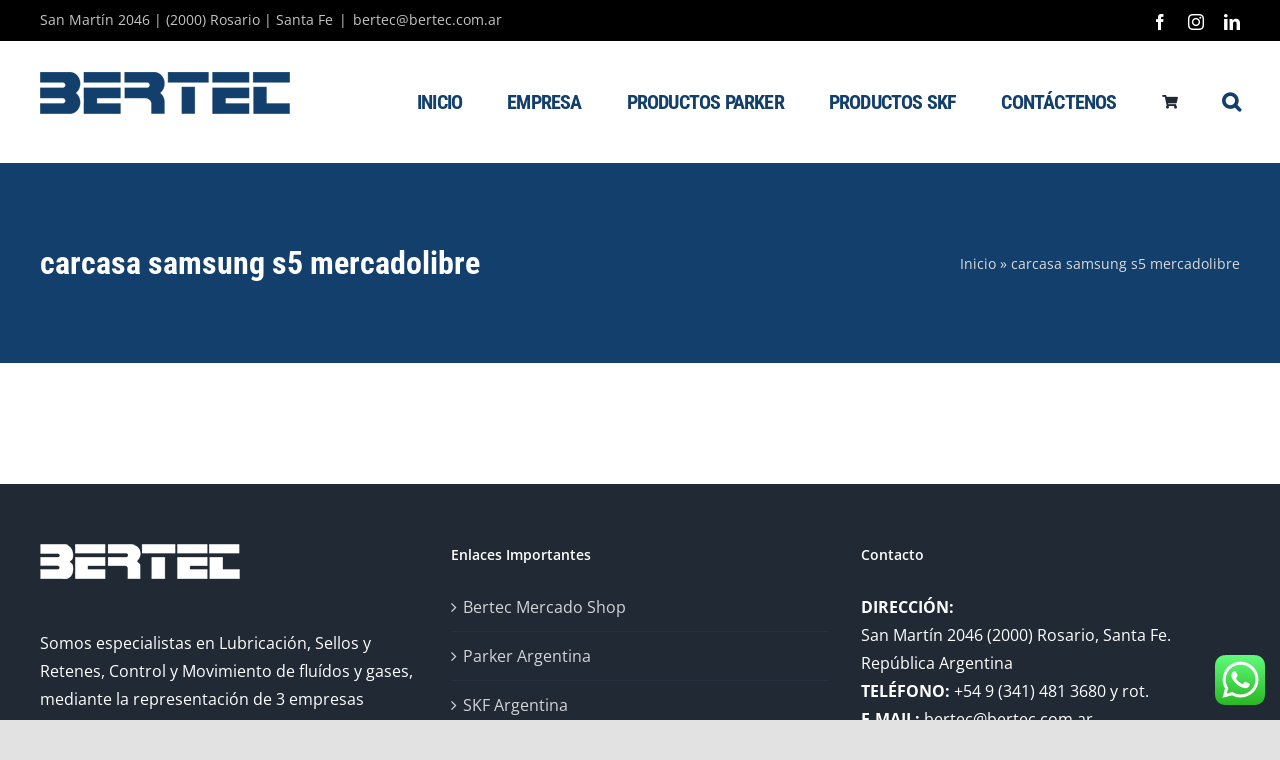

--- FILE ---
content_type: text/html; charset=utf-8
request_url: https://www.google.com/recaptcha/api2/anchor?ar=1&k=6LdU-foUAAAAAGSd5Vy2MwF77K5fJB58eKFVxj5P&co=aHR0cHM6Ly93d3cuYmVydGVjLmNvbS5hcjo0NDM.&hl=en&v=7gg7H51Q-naNfhmCP3_R47ho&size=invisible&anchor-ms=20000&execute-ms=30000&cb=2wt207i7bufz
body_size: 48212
content:
<!DOCTYPE HTML><html dir="ltr" lang="en"><head><meta http-equiv="Content-Type" content="text/html; charset=UTF-8">
<meta http-equiv="X-UA-Compatible" content="IE=edge">
<title>reCAPTCHA</title>
<style type="text/css">
/* cyrillic-ext */
@font-face {
  font-family: 'Roboto';
  font-style: normal;
  font-weight: 400;
  font-stretch: 100%;
  src: url(//fonts.gstatic.com/s/roboto/v48/KFO7CnqEu92Fr1ME7kSn66aGLdTylUAMa3GUBHMdazTgWw.woff2) format('woff2');
  unicode-range: U+0460-052F, U+1C80-1C8A, U+20B4, U+2DE0-2DFF, U+A640-A69F, U+FE2E-FE2F;
}
/* cyrillic */
@font-face {
  font-family: 'Roboto';
  font-style: normal;
  font-weight: 400;
  font-stretch: 100%;
  src: url(//fonts.gstatic.com/s/roboto/v48/KFO7CnqEu92Fr1ME7kSn66aGLdTylUAMa3iUBHMdazTgWw.woff2) format('woff2');
  unicode-range: U+0301, U+0400-045F, U+0490-0491, U+04B0-04B1, U+2116;
}
/* greek-ext */
@font-face {
  font-family: 'Roboto';
  font-style: normal;
  font-weight: 400;
  font-stretch: 100%;
  src: url(//fonts.gstatic.com/s/roboto/v48/KFO7CnqEu92Fr1ME7kSn66aGLdTylUAMa3CUBHMdazTgWw.woff2) format('woff2');
  unicode-range: U+1F00-1FFF;
}
/* greek */
@font-face {
  font-family: 'Roboto';
  font-style: normal;
  font-weight: 400;
  font-stretch: 100%;
  src: url(//fonts.gstatic.com/s/roboto/v48/KFO7CnqEu92Fr1ME7kSn66aGLdTylUAMa3-UBHMdazTgWw.woff2) format('woff2');
  unicode-range: U+0370-0377, U+037A-037F, U+0384-038A, U+038C, U+038E-03A1, U+03A3-03FF;
}
/* math */
@font-face {
  font-family: 'Roboto';
  font-style: normal;
  font-weight: 400;
  font-stretch: 100%;
  src: url(//fonts.gstatic.com/s/roboto/v48/KFO7CnqEu92Fr1ME7kSn66aGLdTylUAMawCUBHMdazTgWw.woff2) format('woff2');
  unicode-range: U+0302-0303, U+0305, U+0307-0308, U+0310, U+0312, U+0315, U+031A, U+0326-0327, U+032C, U+032F-0330, U+0332-0333, U+0338, U+033A, U+0346, U+034D, U+0391-03A1, U+03A3-03A9, U+03B1-03C9, U+03D1, U+03D5-03D6, U+03F0-03F1, U+03F4-03F5, U+2016-2017, U+2034-2038, U+203C, U+2040, U+2043, U+2047, U+2050, U+2057, U+205F, U+2070-2071, U+2074-208E, U+2090-209C, U+20D0-20DC, U+20E1, U+20E5-20EF, U+2100-2112, U+2114-2115, U+2117-2121, U+2123-214F, U+2190, U+2192, U+2194-21AE, U+21B0-21E5, U+21F1-21F2, U+21F4-2211, U+2213-2214, U+2216-22FF, U+2308-230B, U+2310, U+2319, U+231C-2321, U+2336-237A, U+237C, U+2395, U+239B-23B7, U+23D0, U+23DC-23E1, U+2474-2475, U+25AF, U+25B3, U+25B7, U+25BD, U+25C1, U+25CA, U+25CC, U+25FB, U+266D-266F, U+27C0-27FF, U+2900-2AFF, U+2B0E-2B11, U+2B30-2B4C, U+2BFE, U+3030, U+FF5B, U+FF5D, U+1D400-1D7FF, U+1EE00-1EEFF;
}
/* symbols */
@font-face {
  font-family: 'Roboto';
  font-style: normal;
  font-weight: 400;
  font-stretch: 100%;
  src: url(//fonts.gstatic.com/s/roboto/v48/KFO7CnqEu92Fr1ME7kSn66aGLdTylUAMaxKUBHMdazTgWw.woff2) format('woff2');
  unicode-range: U+0001-000C, U+000E-001F, U+007F-009F, U+20DD-20E0, U+20E2-20E4, U+2150-218F, U+2190, U+2192, U+2194-2199, U+21AF, U+21E6-21F0, U+21F3, U+2218-2219, U+2299, U+22C4-22C6, U+2300-243F, U+2440-244A, U+2460-24FF, U+25A0-27BF, U+2800-28FF, U+2921-2922, U+2981, U+29BF, U+29EB, U+2B00-2BFF, U+4DC0-4DFF, U+FFF9-FFFB, U+10140-1018E, U+10190-1019C, U+101A0, U+101D0-101FD, U+102E0-102FB, U+10E60-10E7E, U+1D2C0-1D2D3, U+1D2E0-1D37F, U+1F000-1F0FF, U+1F100-1F1AD, U+1F1E6-1F1FF, U+1F30D-1F30F, U+1F315, U+1F31C, U+1F31E, U+1F320-1F32C, U+1F336, U+1F378, U+1F37D, U+1F382, U+1F393-1F39F, U+1F3A7-1F3A8, U+1F3AC-1F3AF, U+1F3C2, U+1F3C4-1F3C6, U+1F3CA-1F3CE, U+1F3D4-1F3E0, U+1F3ED, U+1F3F1-1F3F3, U+1F3F5-1F3F7, U+1F408, U+1F415, U+1F41F, U+1F426, U+1F43F, U+1F441-1F442, U+1F444, U+1F446-1F449, U+1F44C-1F44E, U+1F453, U+1F46A, U+1F47D, U+1F4A3, U+1F4B0, U+1F4B3, U+1F4B9, U+1F4BB, U+1F4BF, U+1F4C8-1F4CB, U+1F4D6, U+1F4DA, U+1F4DF, U+1F4E3-1F4E6, U+1F4EA-1F4ED, U+1F4F7, U+1F4F9-1F4FB, U+1F4FD-1F4FE, U+1F503, U+1F507-1F50B, U+1F50D, U+1F512-1F513, U+1F53E-1F54A, U+1F54F-1F5FA, U+1F610, U+1F650-1F67F, U+1F687, U+1F68D, U+1F691, U+1F694, U+1F698, U+1F6AD, U+1F6B2, U+1F6B9-1F6BA, U+1F6BC, U+1F6C6-1F6CF, U+1F6D3-1F6D7, U+1F6E0-1F6EA, U+1F6F0-1F6F3, U+1F6F7-1F6FC, U+1F700-1F7FF, U+1F800-1F80B, U+1F810-1F847, U+1F850-1F859, U+1F860-1F887, U+1F890-1F8AD, U+1F8B0-1F8BB, U+1F8C0-1F8C1, U+1F900-1F90B, U+1F93B, U+1F946, U+1F984, U+1F996, U+1F9E9, U+1FA00-1FA6F, U+1FA70-1FA7C, U+1FA80-1FA89, U+1FA8F-1FAC6, U+1FACE-1FADC, U+1FADF-1FAE9, U+1FAF0-1FAF8, U+1FB00-1FBFF;
}
/* vietnamese */
@font-face {
  font-family: 'Roboto';
  font-style: normal;
  font-weight: 400;
  font-stretch: 100%;
  src: url(//fonts.gstatic.com/s/roboto/v48/KFO7CnqEu92Fr1ME7kSn66aGLdTylUAMa3OUBHMdazTgWw.woff2) format('woff2');
  unicode-range: U+0102-0103, U+0110-0111, U+0128-0129, U+0168-0169, U+01A0-01A1, U+01AF-01B0, U+0300-0301, U+0303-0304, U+0308-0309, U+0323, U+0329, U+1EA0-1EF9, U+20AB;
}
/* latin-ext */
@font-face {
  font-family: 'Roboto';
  font-style: normal;
  font-weight: 400;
  font-stretch: 100%;
  src: url(//fonts.gstatic.com/s/roboto/v48/KFO7CnqEu92Fr1ME7kSn66aGLdTylUAMa3KUBHMdazTgWw.woff2) format('woff2');
  unicode-range: U+0100-02BA, U+02BD-02C5, U+02C7-02CC, U+02CE-02D7, U+02DD-02FF, U+0304, U+0308, U+0329, U+1D00-1DBF, U+1E00-1E9F, U+1EF2-1EFF, U+2020, U+20A0-20AB, U+20AD-20C0, U+2113, U+2C60-2C7F, U+A720-A7FF;
}
/* latin */
@font-face {
  font-family: 'Roboto';
  font-style: normal;
  font-weight: 400;
  font-stretch: 100%;
  src: url(//fonts.gstatic.com/s/roboto/v48/KFO7CnqEu92Fr1ME7kSn66aGLdTylUAMa3yUBHMdazQ.woff2) format('woff2');
  unicode-range: U+0000-00FF, U+0131, U+0152-0153, U+02BB-02BC, U+02C6, U+02DA, U+02DC, U+0304, U+0308, U+0329, U+2000-206F, U+20AC, U+2122, U+2191, U+2193, U+2212, U+2215, U+FEFF, U+FFFD;
}
/* cyrillic-ext */
@font-face {
  font-family: 'Roboto';
  font-style: normal;
  font-weight: 500;
  font-stretch: 100%;
  src: url(//fonts.gstatic.com/s/roboto/v48/KFO7CnqEu92Fr1ME7kSn66aGLdTylUAMa3GUBHMdazTgWw.woff2) format('woff2');
  unicode-range: U+0460-052F, U+1C80-1C8A, U+20B4, U+2DE0-2DFF, U+A640-A69F, U+FE2E-FE2F;
}
/* cyrillic */
@font-face {
  font-family: 'Roboto';
  font-style: normal;
  font-weight: 500;
  font-stretch: 100%;
  src: url(//fonts.gstatic.com/s/roboto/v48/KFO7CnqEu92Fr1ME7kSn66aGLdTylUAMa3iUBHMdazTgWw.woff2) format('woff2');
  unicode-range: U+0301, U+0400-045F, U+0490-0491, U+04B0-04B1, U+2116;
}
/* greek-ext */
@font-face {
  font-family: 'Roboto';
  font-style: normal;
  font-weight: 500;
  font-stretch: 100%;
  src: url(//fonts.gstatic.com/s/roboto/v48/KFO7CnqEu92Fr1ME7kSn66aGLdTylUAMa3CUBHMdazTgWw.woff2) format('woff2');
  unicode-range: U+1F00-1FFF;
}
/* greek */
@font-face {
  font-family: 'Roboto';
  font-style: normal;
  font-weight: 500;
  font-stretch: 100%;
  src: url(//fonts.gstatic.com/s/roboto/v48/KFO7CnqEu92Fr1ME7kSn66aGLdTylUAMa3-UBHMdazTgWw.woff2) format('woff2');
  unicode-range: U+0370-0377, U+037A-037F, U+0384-038A, U+038C, U+038E-03A1, U+03A3-03FF;
}
/* math */
@font-face {
  font-family: 'Roboto';
  font-style: normal;
  font-weight: 500;
  font-stretch: 100%;
  src: url(//fonts.gstatic.com/s/roboto/v48/KFO7CnqEu92Fr1ME7kSn66aGLdTylUAMawCUBHMdazTgWw.woff2) format('woff2');
  unicode-range: U+0302-0303, U+0305, U+0307-0308, U+0310, U+0312, U+0315, U+031A, U+0326-0327, U+032C, U+032F-0330, U+0332-0333, U+0338, U+033A, U+0346, U+034D, U+0391-03A1, U+03A3-03A9, U+03B1-03C9, U+03D1, U+03D5-03D6, U+03F0-03F1, U+03F4-03F5, U+2016-2017, U+2034-2038, U+203C, U+2040, U+2043, U+2047, U+2050, U+2057, U+205F, U+2070-2071, U+2074-208E, U+2090-209C, U+20D0-20DC, U+20E1, U+20E5-20EF, U+2100-2112, U+2114-2115, U+2117-2121, U+2123-214F, U+2190, U+2192, U+2194-21AE, U+21B0-21E5, U+21F1-21F2, U+21F4-2211, U+2213-2214, U+2216-22FF, U+2308-230B, U+2310, U+2319, U+231C-2321, U+2336-237A, U+237C, U+2395, U+239B-23B7, U+23D0, U+23DC-23E1, U+2474-2475, U+25AF, U+25B3, U+25B7, U+25BD, U+25C1, U+25CA, U+25CC, U+25FB, U+266D-266F, U+27C0-27FF, U+2900-2AFF, U+2B0E-2B11, U+2B30-2B4C, U+2BFE, U+3030, U+FF5B, U+FF5D, U+1D400-1D7FF, U+1EE00-1EEFF;
}
/* symbols */
@font-face {
  font-family: 'Roboto';
  font-style: normal;
  font-weight: 500;
  font-stretch: 100%;
  src: url(//fonts.gstatic.com/s/roboto/v48/KFO7CnqEu92Fr1ME7kSn66aGLdTylUAMaxKUBHMdazTgWw.woff2) format('woff2');
  unicode-range: U+0001-000C, U+000E-001F, U+007F-009F, U+20DD-20E0, U+20E2-20E4, U+2150-218F, U+2190, U+2192, U+2194-2199, U+21AF, U+21E6-21F0, U+21F3, U+2218-2219, U+2299, U+22C4-22C6, U+2300-243F, U+2440-244A, U+2460-24FF, U+25A0-27BF, U+2800-28FF, U+2921-2922, U+2981, U+29BF, U+29EB, U+2B00-2BFF, U+4DC0-4DFF, U+FFF9-FFFB, U+10140-1018E, U+10190-1019C, U+101A0, U+101D0-101FD, U+102E0-102FB, U+10E60-10E7E, U+1D2C0-1D2D3, U+1D2E0-1D37F, U+1F000-1F0FF, U+1F100-1F1AD, U+1F1E6-1F1FF, U+1F30D-1F30F, U+1F315, U+1F31C, U+1F31E, U+1F320-1F32C, U+1F336, U+1F378, U+1F37D, U+1F382, U+1F393-1F39F, U+1F3A7-1F3A8, U+1F3AC-1F3AF, U+1F3C2, U+1F3C4-1F3C6, U+1F3CA-1F3CE, U+1F3D4-1F3E0, U+1F3ED, U+1F3F1-1F3F3, U+1F3F5-1F3F7, U+1F408, U+1F415, U+1F41F, U+1F426, U+1F43F, U+1F441-1F442, U+1F444, U+1F446-1F449, U+1F44C-1F44E, U+1F453, U+1F46A, U+1F47D, U+1F4A3, U+1F4B0, U+1F4B3, U+1F4B9, U+1F4BB, U+1F4BF, U+1F4C8-1F4CB, U+1F4D6, U+1F4DA, U+1F4DF, U+1F4E3-1F4E6, U+1F4EA-1F4ED, U+1F4F7, U+1F4F9-1F4FB, U+1F4FD-1F4FE, U+1F503, U+1F507-1F50B, U+1F50D, U+1F512-1F513, U+1F53E-1F54A, U+1F54F-1F5FA, U+1F610, U+1F650-1F67F, U+1F687, U+1F68D, U+1F691, U+1F694, U+1F698, U+1F6AD, U+1F6B2, U+1F6B9-1F6BA, U+1F6BC, U+1F6C6-1F6CF, U+1F6D3-1F6D7, U+1F6E0-1F6EA, U+1F6F0-1F6F3, U+1F6F7-1F6FC, U+1F700-1F7FF, U+1F800-1F80B, U+1F810-1F847, U+1F850-1F859, U+1F860-1F887, U+1F890-1F8AD, U+1F8B0-1F8BB, U+1F8C0-1F8C1, U+1F900-1F90B, U+1F93B, U+1F946, U+1F984, U+1F996, U+1F9E9, U+1FA00-1FA6F, U+1FA70-1FA7C, U+1FA80-1FA89, U+1FA8F-1FAC6, U+1FACE-1FADC, U+1FADF-1FAE9, U+1FAF0-1FAF8, U+1FB00-1FBFF;
}
/* vietnamese */
@font-face {
  font-family: 'Roboto';
  font-style: normal;
  font-weight: 500;
  font-stretch: 100%;
  src: url(//fonts.gstatic.com/s/roboto/v48/KFO7CnqEu92Fr1ME7kSn66aGLdTylUAMa3OUBHMdazTgWw.woff2) format('woff2');
  unicode-range: U+0102-0103, U+0110-0111, U+0128-0129, U+0168-0169, U+01A0-01A1, U+01AF-01B0, U+0300-0301, U+0303-0304, U+0308-0309, U+0323, U+0329, U+1EA0-1EF9, U+20AB;
}
/* latin-ext */
@font-face {
  font-family: 'Roboto';
  font-style: normal;
  font-weight: 500;
  font-stretch: 100%;
  src: url(//fonts.gstatic.com/s/roboto/v48/KFO7CnqEu92Fr1ME7kSn66aGLdTylUAMa3KUBHMdazTgWw.woff2) format('woff2');
  unicode-range: U+0100-02BA, U+02BD-02C5, U+02C7-02CC, U+02CE-02D7, U+02DD-02FF, U+0304, U+0308, U+0329, U+1D00-1DBF, U+1E00-1E9F, U+1EF2-1EFF, U+2020, U+20A0-20AB, U+20AD-20C0, U+2113, U+2C60-2C7F, U+A720-A7FF;
}
/* latin */
@font-face {
  font-family: 'Roboto';
  font-style: normal;
  font-weight: 500;
  font-stretch: 100%;
  src: url(//fonts.gstatic.com/s/roboto/v48/KFO7CnqEu92Fr1ME7kSn66aGLdTylUAMa3yUBHMdazQ.woff2) format('woff2');
  unicode-range: U+0000-00FF, U+0131, U+0152-0153, U+02BB-02BC, U+02C6, U+02DA, U+02DC, U+0304, U+0308, U+0329, U+2000-206F, U+20AC, U+2122, U+2191, U+2193, U+2212, U+2215, U+FEFF, U+FFFD;
}
/* cyrillic-ext */
@font-face {
  font-family: 'Roboto';
  font-style: normal;
  font-weight: 900;
  font-stretch: 100%;
  src: url(//fonts.gstatic.com/s/roboto/v48/KFO7CnqEu92Fr1ME7kSn66aGLdTylUAMa3GUBHMdazTgWw.woff2) format('woff2');
  unicode-range: U+0460-052F, U+1C80-1C8A, U+20B4, U+2DE0-2DFF, U+A640-A69F, U+FE2E-FE2F;
}
/* cyrillic */
@font-face {
  font-family: 'Roboto';
  font-style: normal;
  font-weight: 900;
  font-stretch: 100%;
  src: url(//fonts.gstatic.com/s/roboto/v48/KFO7CnqEu92Fr1ME7kSn66aGLdTylUAMa3iUBHMdazTgWw.woff2) format('woff2');
  unicode-range: U+0301, U+0400-045F, U+0490-0491, U+04B0-04B1, U+2116;
}
/* greek-ext */
@font-face {
  font-family: 'Roboto';
  font-style: normal;
  font-weight: 900;
  font-stretch: 100%;
  src: url(//fonts.gstatic.com/s/roboto/v48/KFO7CnqEu92Fr1ME7kSn66aGLdTylUAMa3CUBHMdazTgWw.woff2) format('woff2');
  unicode-range: U+1F00-1FFF;
}
/* greek */
@font-face {
  font-family: 'Roboto';
  font-style: normal;
  font-weight: 900;
  font-stretch: 100%;
  src: url(//fonts.gstatic.com/s/roboto/v48/KFO7CnqEu92Fr1ME7kSn66aGLdTylUAMa3-UBHMdazTgWw.woff2) format('woff2');
  unicode-range: U+0370-0377, U+037A-037F, U+0384-038A, U+038C, U+038E-03A1, U+03A3-03FF;
}
/* math */
@font-face {
  font-family: 'Roboto';
  font-style: normal;
  font-weight: 900;
  font-stretch: 100%;
  src: url(//fonts.gstatic.com/s/roboto/v48/KFO7CnqEu92Fr1ME7kSn66aGLdTylUAMawCUBHMdazTgWw.woff2) format('woff2');
  unicode-range: U+0302-0303, U+0305, U+0307-0308, U+0310, U+0312, U+0315, U+031A, U+0326-0327, U+032C, U+032F-0330, U+0332-0333, U+0338, U+033A, U+0346, U+034D, U+0391-03A1, U+03A3-03A9, U+03B1-03C9, U+03D1, U+03D5-03D6, U+03F0-03F1, U+03F4-03F5, U+2016-2017, U+2034-2038, U+203C, U+2040, U+2043, U+2047, U+2050, U+2057, U+205F, U+2070-2071, U+2074-208E, U+2090-209C, U+20D0-20DC, U+20E1, U+20E5-20EF, U+2100-2112, U+2114-2115, U+2117-2121, U+2123-214F, U+2190, U+2192, U+2194-21AE, U+21B0-21E5, U+21F1-21F2, U+21F4-2211, U+2213-2214, U+2216-22FF, U+2308-230B, U+2310, U+2319, U+231C-2321, U+2336-237A, U+237C, U+2395, U+239B-23B7, U+23D0, U+23DC-23E1, U+2474-2475, U+25AF, U+25B3, U+25B7, U+25BD, U+25C1, U+25CA, U+25CC, U+25FB, U+266D-266F, U+27C0-27FF, U+2900-2AFF, U+2B0E-2B11, U+2B30-2B4C, U+2BFE, U+3030, U+FF5B, U+FF5D, U+1D400-1D7FF, U+1EE00-1EEFF;
}
/* symbols */
@font-face {
  font-family: 'Roboto';
  font-style: normal;
  font-weight: 900;
  font-stretch: 100%;
  src: url(//fonts.gstatic.com/s/roboto/v48/KFO7CnqEu92Fr1ME7kSn66aGLdTylUAMaxKUBHMdazTgWw.woff2) format('woff2');
  unicode-range: U+0001-000C, U+000E-001F, U+007F-009F, U+20DD-20E0, U+20E2-20E4, U+2150-218F, U+2190, U+2192, U+2194-2199, U+21AF, U+21E6-21F0, U+21F3, U+2218-2219, U+2299, U+22C4-22C6, U+2300-243F, U+2440-244A, U+2460-24FF, U+25A0-27BF, U+2800-28FF, U+2921-2922, U+2981, U+29BF, U+29EB, U+2B00-2BFF, U+4DC0-4DFF, U+FFF9-FFFB, U+10140-1018E, U+10190-1019C, U+101A0, U+101D0-101FD, U+102E0-102FB, U+10E60-10E7E, U+1D2C0-1D2D3, U+1D2E0-1D37F, U+1F000-1F0FF, U+1F100-1F1AD, U+1F1E6-1F1FF, U+1F30D-1F30F, U+1F315, U+1F31C, U+1F31E, U+1F320-1F32C, U+1F336, U+1F378, U+1F37D, U+1F382, U+1F393-1F39F, U+1F3A7-1F3A8, U+1F3AC-1F3AF, U+1F3C2, U+1F3C4-1F3C6, U+1F3CA-1F3CE, U+1F3D4-1F3E0, U+1F3ED, U+1F3F1-1F3F3, U+1F3F5-1F3F7, U+1F408, U+1F415, U+1F41F, U+1F426, U+1F43F, U+1F441-1F442, U+1F444, U+1F446-1F449, U+1F44C-1F44E, U+1F453, U+1F46A, U+1F47D, U+1F4A3, U+1F4B0, U+1F4B3, U+1F4B9, U+1F4BB, U+1F4BF, U+1F4C8-1F4CB, U+1F4D6, U+1F4DA, U+1F4DF, U+1F4E3-1F4E6, U+1F4EA-1F4ED, U+1F4F7, U+1F4F9-1F4FB, U+1F4FD-1F4FE, U+1F503, U+1F507-1F50B, U+1F50D, U+1F512-1F513, U+1F53E-1F54A, U+1F54F-1F5FA, U+1F610, U+1F650-1F67F, U+1F687, U+1F68D, U+1F691, U+1F694, U+1F698, U+1F6AD, U+1F6B2, U+1F6B9-1F6BA, U+1F6BC, U+1F6C6-1F6CF, U+1F6D3-1F6D7, U+1F6E0-1F6EA, U+1F6F0-1F6F3, U+1F6F7-1F6FC, U+1F700-1F7FF, U+1F800-1F80B, U+1F810-1F847, U+1F850-1F859, U+1F860-1F887, U+1F890-1F8AD, U+1F8B0-1F8BB, U+1F8C0-1F8C1, U+1F900-1F90B, U+1F93B, U+1F946, U+1F984, U+1F996, U+1F9E9, U+1FA00-1FA6F, U+1FA70-1FA7C, U+1FA80-1FA89, U+1FA8F-1FAC6, U+1FACE-1FADC, U+1FADF-1FAE9, U+1FAF0-1FAF8, U+1FB00-1FBFF;
}
/* vietnamese */
@font-face {
  font-family: 'Roboto';
  font-style: normal;
  font-weight: 900;
  font-stretch: 100%;
  src: url(//fonts.gstatic.com/s/roboto/v48/KFO7CnqEu92Fr1ME7kSn66aGLdTylUAMa3OUBHMdazTgWw.woff2) format('woff2');
  unicode-range: U+0102-0103, U+0110-0111, U+0128-0129, U+0168-0169, U+01A0-01A1, U+01AF-01B0, U+0300-0301, U+0303-0304, U+0308-0309, U+0323, U+0329, U+1EA0-1EF9, U+20AB;
}
/* latin-ext */
@font-face {
  font-family: 'Roboto';
  font-style: normal;
  font-weight: 900;
  font-stretch: 100%;
  src: url(//fonts.gstatic.com/s/roboto/v48/KFO7CnqEu92Fr1ME7kSn66aGLdTylUAMa3KUBHMdazTgWw.woff2) format('woff2');
  unicode-range: U+0100-02BA, U+02BD-02C5, U+02C7-02CC, U+02CE-02D7, U+02DD-02FF, U+0304, U+0308, U+0329, U+1D00-1DBF, U+1E00-1E9F, U+1EF2-1EFF, U+2020, U+20A0-20AB, U+20AD-20C0, U+2113, U+2C60-2C7F, U+A720-A7FF;
}
/* latin */
@font-face {
  font-family: 'Roboto';
  font-style: normal;
  font-weight: 900;
  font-stretch: 100%;
  src: url(//fonts.gstatic.com/s/roboto/v48/KFO7CnqEu92Fr1ME7kSn66aGLdTylUAMa3yUBHMdazQ.woff2) format('woff2');
  unicode-range: U+0000-00FF, U+0131, U+0152-0153, U+02BB-02BC, U+02C6, U+02DA, U+02DC, U+0304, U+0308, U+0329, U+2000-206F, U+20AC, U+2122, U+2191, U+2193, U+2212, U+2215, U+FEFF, U+FFFD;
}

</style>
<link rel="stylesheet" type="text/css" href="https://www.gstatic.com/recaptcha/releases/7gg7H51Q-naNfhmCP3_R47ho/styles__ltr.css">
<script nonce="NL4ab3lAJnktZ5tdwX12-w" type="text/javascript">window['__recaptcha_api'] = 'https://www.google.com/recaptcha/api2/';</script>
<script type="text/javascript" src="https://www.gstatic.com/recaptcha/releases/7gg7H51Q-naNfhmCP3_R47ho/recaptcha__en.js" nonce="NL4ab3lAJnktZ5tdwX12-w">
      
    </script></head>
<body><div id="rc-anchor-alert" class="rc-anchor-alert"></div>
<input type="hidden" id="recaptcha-token" value="[base64]">
<script type="text/javascript" nonce="NL4ab3lAJnktZ5tdwX12-w">
      recaptcha.anchor.Main.init("[\x22ainput\x22,[\x22bgdata\x22,\x22\x22,\[base64]/[base64]/UltIKytdPWE6KGE8MjA0OD9SW0grK109YT4+NnwxOTI6KChhJjY0NTEyKT09NTUyOTYmJnErMTxoLmxlbmd0aCYmKGguY2hhckNvZGVBdChxKzEpJjY0NTEyKT09NTYzMjA/[base64]/MjU1OlI/[base64]/[base64]/[base64]/[base64]/[base64]/[base64]/[base64]/[base64]/[base64]/[base64]\x22,\[base64]\\u003d\\u003d\x22,\[base64]/[base64]/[base64]/Ds8OEw619ecKxJyx5asOVKDHDpxwrw7kKNcOLAcOywp9+ejkjSsKKCDXDugF0Zy7CiVXCjgJzRsOcw5HCrcKZRiJ1woc0woFWw6Ffag4ZwpQwwpDCsBnDusKxM0YmD8OCNyg2woArbWEvNTYBZSY/[base64]/Dl8O/w4Faw6R8w4AKwolnOAV/b3XDrsKJw7AweHTDjMOzYMKKw77Dk8O+asKgTCfDuFnCugMTwrHClsOnTDfChMOnXsKCwo4jw67Dqi8bwp1KJlMwwr7Dql3CpcOZH8O+w5/Dg8OBwpHCkAPDicKRbMOuwrQNwoHDlMKDw67CoMKyY8KHTXl9c8K3NSbDiDzDocKrP8OQwqHDmsOAKx87wqTDlMOVwqQkw6nCuRfDt8O1w5PDvsOHw4rCt8O+w48eBStNFh/Dv1cHwr0FwrhgJ2N2PlTDtsO1w7/[base64]/ChsO8w73ChgkJCA06wqPCnGcfwq/Dll3CrMKEwp8zUynCgsKcBi7DqMODb1DCrw7CqAZyRcKdw7nDjsKdwr17F8KIcMKTwrY9w5TCrmtrX8O5D8OjUh8/w5vDglxxwqAoJsKQbMOAHVDDq2opDcO2woTCmg/[base64]/ClhnDtsOvG8KRw5JZw4dFCsOIwoHDvMOXL3vCqR8eBSPDgDYNwrAww6LDm2oHIlrCmEoXWsK+a0Btw59dOj5zw7vDosKxGUdAwqhJw4Nmw7UzNcOLCMOew4bCoMOawrXCicOTw65Two3CgiNUw7bDsADDpMKsBxfDl1vDrsKVccOkYR9Ew7oCw4EMP0/CrVxFwokSw7psG3ULUsK5A8OVUsKGEMOiw7pgw5bCj8OvAnzCjjhqwrVSD8O6w5LDsmZJbTLDlDnDjmp+w5TCoDIUQ8O8FhrCrkLChDRwYR/DmsOnw6dxSsKfJsKPwqd/wpI1woUSGU1IwonDtMKuwoHCm2Btwo7Dl2QoDzFXCcO3wrfChEvCoREywpjDlzcib2EMHsOJGVXCjsK2wqLDscKuT2TDlBtFF8KRwqwFV1jCpMKEwrh7Hm0hZMOYw6bDkATDusOcwoEmQxjCll5aw4VGwpprIMORBjrDmmXDmsOewpA3w6RXMS/Dm8KFT1XDlcObw5HCqcKmSgttIcKfwobDsEw2LlYDwoc8EU3DrVXCugt2f8Odw6ciw5fCqFfDq3LChBfDvGLCqQPDn8KWRsKUSAAQw6IUMQ5Lw7Qdw74/B8KnIC8FSWMXLxkpwpzCv0TDkAbCn8OzwrsPwpYiw77DqsOdw4VUbMOuwoLDg8OkAiXDkXjCscOowrg2wohXw4MINGHDu2Zlw48oXSHCs8OPJMO8e13ClGNvOMKPwoVmNnE8QMOFw4zDhHgUwrbDtMObwojDmsOIQDVIRMOPw7/ClsOhAzrDksOaw7nCgS7CpMO1w6PClcKtwrFSATHCu8K7VcOTeAfCj8KgwrLCozcDwrnDh2siwpnCpRwbwq3ChcKBwopbw5Edwq7DqcKDacOvwoTCqhBmw45pwrZyw5/Dh8KGw5MIwrN+BsO6CTnDvkPDnsO5w7s4w787w6I8wohLcBsHNMK0GsK1woQ0NWjDhQTDtcOodV0bDcKYG1tkw6MDw7/[base64]/Cp8KzwoDDp8OyblJQOFvDmmA9fRFaDcOlwpDCk1h2bxg5dXzChsONbcK0e8O2MsO7KcOpwpAdPAPCm8K5G1rDsMOIw6MUKcKYw49+wrbDkXEAwprCt1AMQcOGSMO/RMONSlfCu0XDkwZxw7LDlz/CtQI0H2nCtsKzL8OYBjfDgHQhasK6wpBqNRzCsi4Lw7Vpw7/Cj8OZwol/B0DClgPChQhTw4HCiBk2wrHCgX9PwojCj2lXw4vCjgtBwrYFw7MewroZw71Iw7QjCcKdwrfDh2HDr8O8McKkYcKbwq7CrSF5cQECXsKBw6TCp8OWRsKmwoFnwoAzAC5nw5XCsXAdwqTCkz9kw5PCvF5Jw7EIw7LCjCl6wosbw4jCo8KBfVjDjVtaQcOxEMKewo/[base64]/[base64]/[base64]/[base64]/CisKZD8KcA0bCmcORw6BCNMKxw5JEwrzDlElhw6HCmXnDvkHCgMKNw5rCijRWO8Oxw4cXMRbDksK4Emoiw60pBcOdbSJpVsK+wqFPX8Otw6/DuUnCtcKGwqN3wr5SHcO2w7YOSkk5WyN/[base64]/NyvCp3TCsFsWwoLDu8ORNgNAw69YBkvCnsK+w6LCiiHDuhPCpjDClsOFwr9Vw5g8w7rCtXrChcKJZ8K7w7EYZTdgwrAPw7p6DkxzQcOfw54YwozDvjQfwrzCqH3Cl3TChmF5wqnChsKiw6vChiM6wpZEw5VyGMOtwprCjsKMwqDDu8O/aV8Ow6DCjMKqKGrDqcOpw6BQw4XCucKrwpIVVnHCi8KXPVXDu8KXwp4kKhBBw5MVDcO9w7vDisOwXnpvwoxLJcKkwo5VL3tww55vNH3DisKPOCrCnFt3QMORwofDscOdwp3Dp8O/w5NEw7rDk8K6wrgRw5XDosOtw5DDpsOndi1kw47DisOBwpbDnwQ5ZyJIw6fCnsOPFl3Ct3nDssOqVSbCksOdZ8KewqLDucOKw5nCm8KWwoQjw6wgwqhGw6/DuFbCsmXDom/DkcKMw53DlB5NwqhaTMKLJcKUEMOrwpzCgMKvTsK+wq1+a35hPMOnMMORw5FfwrlBWMK0wr4Beg5dw5YrU8KpwrYDw5TDq0BnVBfDpMK+wrPCpMKhHBLCtcKywqYdwpQNw59zB8OSRm95BMOObMKgGsKFCBfCvjc8w43DhVErw6VFwo0pw4/CkGEgD8OZwpvDq2c/w4PCoBrClsKaOFTDl8O+K21hZmgOG8KUw6PDq2TChcOQw7jDlETDrMOkZDHDgyVswr9vw5s2w5/[base64]/CmMOtwo8FVsO9wo4GZ8KJYcK1NsOkBQJZw7c1woxAw4fDp03DrznCjcOAwozCqcKgNcKLwrHDoinDk8OgccOTSlMXKyYWFMKTwoHCnwYfwqLCo0vCsVTCsjtxw6TDnMKQwrIzOn0Gw5/CnHLDtcKDAl4QwrZmbcKUwqQ+wqhFwoXDjxTCkhQDw6I8wr8Vw4zDgMOLwrTDqMKBw7E/FsKmw7bChwrDhMOPSlnCoy/[base64]/[base64]/DpT5pwqXCgMKhCsOTwrfCsMK+w6IWIMOHBcKGwp5Ew4R7YxooRBTDrsOCw7/DkSzCo0LDjm7Dvm08XnEAV1HDrsKuL2x7w7LCqMKGw6VINcOSw7F1RBzDv1xowojDg8O/[base64]/w51Iw5MUw6/DmkrDgkl4w7Y1LWTDvx4AEMOqwp/Dk3AFw5PCvsOTXkIGw7HCq8Olw5XCpMKeUhoJw4sJwp/CiWUUZi7DtgPClMOLw7HCsjYRAcKcBMKIwqTDnG/DsH7CuMKiBnRYw6smNzHDg8OpfsO8w7fDi2LCp8K/[base64]/[base64]/CqsKxw6J2w6rCqys8w5bDqj3CpW7DqsK6woEkw6LCnMKewqBbw43Dq8OgwqvDkcO8aMOdEUjDi0slwq3Ck8K/wp9CwrPCmsOuw6ArQWPDh8OZwooRwp9+wozCqTBIw6YSw47DlkVQwrVaNFTCocKLw54va3MNwp3CmcO5FQ5JGcKsw64zw6tqSgpdSMOPwqIJJ2JWQikRwrZfWMOJw6FRwpFvw7zCv8KZw7NmPMKrRW/DlsOSwrnCmMOXw5tJKcOpQ8Odw67CgxpyL8KKw6/CsMKtwoEYwqrDuToQYMKNVmMsLcOow6wQOMOgdMOeLkvCoW94JMKrcgXDhcO2EwrCkMODw7PCnsKPScOtwrHClGzCosO4w4PDiQXDoETCn8OKNcOJwpoMYQUJwpNNDEYpw7LCjsOPwofDm8Kmw4PDm8KAwoIMPMOXw6PDlMOww5ImXCvChngvE04Yw4Yuw6J+wq/Dt3jDlGMHMgXDnMKWTQfDkR3DkcKBTR3CmcK7wrbCr8KuABprAHkvJsK/w7BRDBHCjiEOw5nCmRpOw4Fzw4fDtsO2EsKkw4fDm8KWXyrClMOCWsKywpk/w7XDucKsRTrDpycWwpvDrlYcFsKXD2kww4DCq8OOwo/Di8KCDCnCvh9/dsOsLcK7N8OBw6JvWADDtsOpwqHDkcOfwprCjMKXw7gPD8KSwpLDn8OuSBDCtcKRecOaw61nwpLDosKCwrVcN8Oaa8KcwpY9wp7CmcKgRFjDssK2w7bDvH4CwogZH8KQwpFHZl/DiMK/I0BYw6rCnwJgwrbDnU3ClBnClB/CsCcrwrrDpsKCw4zDqsOfwqYOcsOvZ8ObEcKfDxDCl8K4K3o9wovDm0dwwqQffywBPkcNw7/[base64]/w4zDn2/DhMOPwr7DscK3w5HCvcKiFMKaSRYgeVfDlcKuw78JKMOkw5PCjX/Ct8OUw53CgsKuw7XDs8O5w4fCocKgw4s0woJqwpPCsMK7d1zDksOAKi1gw69QIAUSw7/[base64]/w5V3MjLCrQbDkQIpw7YtdWnCsk3CucO/w6hTCFURw6bDrsKiw5vCrcOdFnwAwpkuwolVXCR4ZcObcxDDgMKyw6jCgMKMwoTCk8OAwpjCvHHCssOhDyDCgSgLBGt7wq/Dh8O8D8KICsKNCHjDssKmw4oXWsKOYH95ecOoSMKkViPDml7DnMOIw5bDi8OjXsKHw53DmMKKwq3DqmpuwqEYwrwKYFI+RVlfwpXDklbCplDCvBfDrA3Dp0TDmAvDs8KNw5cvNRXCl2BaW8OwwoVAw5HDhMKtw6Fiw75KHcKfHcKQwqIaH8KSw6vDpMKEw5dZwoJ/[base64]/[base64]/wpE6w5Uzw5hgTTHDjsO1ccOGw7FAwqrDisKgw6HDpT95w73DmMKteMKXwo7CocKSUXvCiXvDk8KgwrrDkMK1Y8OTFwvCu8K7w5/ChgzCncKvajvClsKuWHEQw5Q0w43DqWDDrE/DisKuw7YBBkbDvnXCrsKGTsOZfcOTY8OlfAbDhXRCwrZ/[base64]/[base64]/[base64]/CnT3Cj3XDn8KGZz/DosKiLMOwY8OiN3Frw4HCl0vCgwVQw4PDkcOgwrlxbsKkLQVZOsKew6NhwpHCtMOfMsKzXyUmwrjDvW3CrWcQc2TDicOawpc6woF3wr/CmH/CuMOpZ8OUw74lNsOhM8Kkw6TDoFMWEsOmYBnCjDTDrTUUQsORw6bDqXgvdsKcwpIUKMOEchHCsMKdDMK2RcOiCQzCpMOgM8OIG2JKTHbDg8OWA8K5wpczIzJsw4ZYQcK3wr/CscOoMcKFwph2QWrDgRLCsW5VFsKELsOuw4jDrgfDlcKnEMKaKFjCv8KZLR4OehzCnjfDkMOEwrPDqWzDtwZvw5xYVDQaFnlGdsKZwq/Dl1XCrhnDs8Kcw4MowodXwroEZsOhTcObw78lKWcIfHzDkXgifsOzwqJTw6zCrcOKcsK9wo7CgMOpwqPDlsOvLMKlwpNMTsOlwqnCucOgwpLDn8OLw4xhLsKucsOyw4rDs8KNw7lawpXCmsOTaRooPzVIwrd6Tnwxw7k5w6tOZ3fCg8Kxw559wo9DZh/Cg8KOCQPDnhoMwrXDmcKjLBXCviIKwqzCpsKvw4bDlMORw4wEwr4OOmg5dMO+w6nDvEnCiHV0ACvCu8OQbcOEw6rDksKuw5nCucKJw5TCnCNhwpkcL8KIVsOyw7XCrUwiw7wMYsKrcMOEw7/[base64]/CpsOuXhANInHDrW7DjkfDn8OUIH4UNFd3SMKZwoHCnEddJwUDw4LCpsK/ZsO2w6cqUcOHIVQ9FVTDs8OkKyXCgCZpU8O5w7rCnsKsC8K5BsOUcjXDrMObwoDDhT7DqEFGS8K7wr7DhcOQw7lkw6cOw4HChkjDlzR4LMOnwq/CqMKiAj5+cMKXw4ZdwrXDhlDDpcKJRkVWw7ZjwrNuY8KKQhw+SsOIc8ORw5PCtRxWwrN2w6fDr3oYwqQLw6bDusKIT8KMw7LDihZsw7RDFjAmw63DisK5w7rCicK5dn7Dn0/CvcKrZwY5En7Ck8KnJ8OEdzNpHCYlF2HDnsO7HHElD08ywojDgz/DvsKpw5VFw4bCkUgiwr86wpdoVVbDjcO7E8OYworCtMKiecOKf8OraRVIewc9E3Z5wrDCtk7Cs2UyHi3DgcKnI2/DrcKfRE/CtRsubsKlSC3DqcKWwqPDrWxKfcKKScOGwq81wqvChMOsYTE+wpfCp8OKwp1wcRvCvcOzw4gJw6PDmMOyAcOOXQoMwqfCvMKOw4J+woDCrFrDmggRRcKDwoIENkEPH8KLWMOwwonDscKHw7/DosKsw6ZqwpbDsMO8R8OYDsOFMRTChMKyw75awpUWw40VZTnDoATDrhcrOcOCESvDjsKaecOERnrDicKeQcONUnLDmMOOQwPDmjHDuMODAMKSN2zCh8K+dzAbK1YiVMOYPHgfw4JKS8Ksw7NEw4/CryAdwq/CkcKFw5/DqcKqMMKOagEZPQstVwrDjsOaEXx+DcK9R3rCr8Kjw7zDt2wIw6/CiMO8ZyEZwpAnMMKSWcK6QS7CgMKFwqAyEmrDicOQOMKkw7gVwqrDsCbClhzDjgJ5w68/wq7DvMK2wrBQNjPDtMOdwojDpDxzw6rDg8KzCcKbwpzDihDDjcKiwrrCm8Kiwq7Dr8OwwqrDlXnCiMOww61AWD5DwpLCqcOEw6DDuRE/HR3Cv2VlT8KCc8OGw7TDoMOwwqVZwq0UC8OBdCnCjRzDqkfCjcOTNMOuwqI/McO/WcOrwr3CsMOBE8OPS8KxwqzCr0JoAcK0aWzCuUfDsGHDukwxw7M2CE7Cu8KswoLDo8KpBMKAW8Knb8KaPcKgRXoEw5AhBhE8wo7DvMKSK3/DgsO5EMORwqR1wp4FUcKKwq/DiMKKNMOPRi7DjsKOLg9QenDCoVULw4IbwrrDo8KfYcKYT8KIwpNMwoxPCkxuDwnDpsK/wpzDrcK/[base64]/DkMOJwqrDhMORwq1Bb3bDrwLDvkQ6UcKvwoHCtTPDvV7DrGtzD8KzwocQd3stdcKzw4Qww4jDssKTw5NgwqfCkSx8w77CvE/CssKuwrAIWkHCug/DkEHCoxjDj8O5wp1dwpbCsWBdKMKWbxnDoBJwTAjCnnDDo8Kxw6nDpcKSwoLCplTClVUoAsOuwpzCisKrecOBw4sxw5HDn8Khw7R1wpMXwrdLJsKhw6xTTsO0w7IJwoRSOMKMw4BIwp/DnQ51wqzDo8O2QijCkhBqaATDhcOEPsObw5/[base64]/CsFw7WRUFdWQVOMOCw7sFBcOxw5JKwrLDuMOFPsONwrJ8MzwYwqJvPBQJw6RuM8OwHVduw6bDucKLw6xvUcOqesOnw4bCi8KCw7hBwonClcKGJ8Omwo3Dm0rCpywrU8OIGwvCnVjDiEYgRi3Co8KBw7RKw6YLc8OydwHCvcOrw5/DrMOqaVbDicO0w55Ew4tYSW4uKsK8SgxlwobCm8OTdiseQHZ7KcK1RsKrLVTCtkEqccOkZcOtKGEbwqbDncKEcMO9w6J8KXPDpWIgRGrDocKIwr3DhhPDgCLDhx3DvcO4NxxeaMKgczhXwrMRwp/[base64]/DtMOFK8OpPCEIw6zDoGTDgAXDsj5Cw7xTKsO2wrrDmDdqwqxnwoALHcO0woYBJz7DvBXCjcK4wo50B8K/w6xrw4lIwqZPw7d5w7sYw5/CksKxJUjClzhbw7www7vDj17Dj3Raw59bwr5Xw5oCwqXDgQ0NZcKoW8Obw7/CjcKxw60ywp3Di8K2wpbCpWU5wpgmw4rDhRvCkGLDpFnCrkDCrcOtw4rDn8OXG0FEwrI+w7/DqULDiMKIwr/Djj10KELDrsOISXcPLsKeYSw8wq3DiRrCqcKlOnbCp8OiDcOxw7DDicOnw5XDscK8wq3ClmBewqYtD8K2w5EHwplKwp3DuC3DksOENALCu8OVeVLCkcOLVVJFF8OaZ8KiwovCrsOJw6rDnE0oPwnDj8O4wrNiwo7CiUrDpMK4w6HDncKuwrQuw5PCvcKxX3/CiiR4B2LDv3NCw7xnFGvDoCvCpcK4SAXDmsKiw5cBETwEJ8OOE8KGw7bDocKRwrHCmlEoYHfCpMKjD8KAwo5BRXzCgMKWwrHDsTVpWlLDgMOFQ8KPwrLCry1dwp9Ew53CpcOBU8KvwpzCn03DiiQvw5fCmzdJwonChsK5woHCr8OpdMOTwofDmULCoXPDnHdiw7LCjW/Cq8KLNEAueMOiw6bDuCpMET/DocK9MMKkwrzChA/CpcOqaMOqP10WUsO/e8KjeW0KHcO3AsKXwrfCvsKuwrPDvzJ2w6x1w5vDrMOqe8KITcKfTsKdEcOEJMKGw53Doz7ClCnDhy1QHcK9w6rCpcOUwpzDusKGXMOLwrnDuW0ldS3Csh/CmAUSWsORw5DDuxPCtEgQDMK2wpZbw6Q1bAXCnQgVFsKhw57CnMOKw6QZRcKPIMO7w6lUwpt8wqfCk8KBw45eQnXDosKDwo1Vw4A5H8OHJ8Knw7/Dn1I9ccOnL8KUw57DvsOBYhFmw6HDkyLDnDjCsB5lB2gTERbDmcOnGAk9wrrCrkDCg33CtcK4w5rDncKBWwrCvyHCsjxpblXCqV/CqgPDpsOCExHDt8KIw4jDv0ZZw6Bzw4jCqDrCtcKMFsOow7XDsMOGwqPCrgdLw6TDuUdSw5HCqsKawqTCnUJwwpvCi27Cv8KbcMKmwrnCnE4DwqpdXnjDncKuwoUFwqRsCTZPw7LDihhnwpR/wpjDsTICFC1Ow5c3wpbClnU2w7ZUw6fDrF3DtsOzE8Oqw6PDvcKBYsOYw5MJB8KCw6cJwqASw5zCicOxLnQ7wofCmcOawpk3w6bCiiPDpsK6OQ/Dhx9TwpzCi8K3w7xfw71LZcKZZz93JlhUJ8KFAcKGwrNhZ0fCucOJX3fCl8OHwrPDmMKVw5gDSMK6CsOtHcOfc0cAwp12TTHCo8OPw58Nw5NGaA5Kw77DoTrDmcOUwpxXwq91EsKYHcK5wpw8w7gaw4PDnxDDosK3AiFBwrHDlRfCn1zCm1zDkg/DlR/CocODwrhgcMODf1VnAcK+d8KyHBhbBUDCqwHDtMOew7TClS1YwpgvUjoQw7UVwqx2wrvCgCbCtWRdwo0qRTTDhcKcw4bCmsO3KVVceMKeHWQ9wp1DQcKqdMOSVMKnwrRew6bDn8KEw5tEw6l6RMKSw63Ci3jDrTVOw5DCrcOdFsKXwo1vCW/Crh7ClsKQBsOQG8K3KV7Dp0E4QcKrw5PDp8OPwogUwq/CocKwAcOGHnlILMKbOApDRXjCucK/[base64]/DrsKOw7bDhmTCp8O7w4bCucKvw69aJ289wqzDhWDClMKcYFxVacO5RSliw5jDqsOOw4vDuhdSw4QAw7Buw4PDqMKBB0pxw63DhsOzVcO/w7FOKgjCmMO1GAEDw7RaasOowrjDiGDCrBbDhsOkHRDDpcKgwrPCp8O3LF3DjMKSw7E7O2fCpcOgw4lgw4HDngpfZHTCgjfCpsOzKA/DksKAcAJAIMKvCMKqJcObwrtcw7PCmgZGKMKQBcODD8KaB8O4WznCskTCoFLDmcOUIMOPZsKsw7FnaMKiUsO2wrs9w5koNgoUZ8ONKTPCi8OgwrXDpcKJw4LCucOrPMKiUcONaMOvAMONwpFpwqrClCjDrWx0b37CscKLYEfDpS8KQF/DjXIOwqYSD8KCDk7CuQ9Vwr8wwo7DoBzDoMK8w7F4w7M2w5Emf3DDm8OLwp5hdR1Zw5rCgSjCpMOHAMO7ZMOZwrrCqhA+Ozt8JCfCjgXDlxzCsBTDjHg1PBc7e8OaDR/DnD7CknXDscOIw7zDqsOvd8K8wpxOYcOAPsKfwoLCj2nCiRNZM8KHwqI6WHZOSEYtY8ODH1DCtMO/w50AwoELw6RCJnLCmyXCicO/w4HCt1kIw4DClEVYw6LDnxzClD8gNBvDk8KOw6jDrMKxwpF7w7/DuzjCpcODw5DCnU/CjEbCqMOGdjlsG8OCwrhswr/CgW0Ww5RIwpdWKMOaw4YYYwfCocKwwoNmw74QRMOmVcKsw5RuwqFAw5UEwrLCkAvDu8OMQWzDng9Yw6XDlMOkw7lxEizDrsOcw4VhwpBqcBjCmW5HwpnCvFo7woAOw6vCvxfDnMKKcUEiwrtkwrs6XcOCw5lVw43DuMKdDg0Sbn4EWAQrIRXDlMO/CX9Qw4nDq8OJw6rDncOpw5pLw47ChMKrw47DhcOsKkoqw6UtIMOvw5TDiiTDv8O/w6AYwqZ+MMOrDsKcSG7DosKLw4PCpEg1TxI9w5wFTMKcw5TCncOVS0J4w45FAsOddETDocKpwpVVHMKhXlzDiMKOI8K2MhMFZ8KNDw8lAgEZwojDrMO5FcOow41/Ri7CjF/CtsKBEDg+wosaAsOaLUbDmsKKbwtHwpbDn8KYJkZwO8Opwo9WMBFdB8K4f0vCp1PDohF9XE3DmSc7w6J0wqA3MiogRhHDqsOSwqVVTsOEPEBrcsK/UU5qwo4swp/DpERRQGjDpA/Do8K8OcK0wpvCqXhIRcOFwoRMXMKoLwHDgVw8PFQIHBvCjMOpw4PDtcKqwpLDvcKNecKEQUY1wqHCmS9lwqcoXcKRPG7CicKywqfDmMOFwpHDsMKTJMKNH8Ksw7XClAnCp8Ocw5sJYBtUwqLCncOodsOIKcK0BcK6wqwYDkxHWARMEE/[base64]/HMKmw4jDrjJiITLDrgbCql/DscKQSMOxAA8Nw59tBnbCg8KGYcKgw7p2w7omw4lHwqXDncKsw43Co3s3akHCicOzw4bDkcO9wp3CtQZSwph4w6XDkUXDmcKCeMKxwoDDscKfesOuF1cSFMORwrjDiRbCjMOtWcKVw5tXwpQbwqbDisOEw4/[base64]/Ds8K1B8Oyw4TDkXwkdwnDnGVTSnPCv3Anw71/SMOrwpM0Z8OFwqxIwrkEN8OnB8Knw43CpcKLwpQhfUXDnnPDiHMzBwE9w4gXw5fCnsOAw6YbU8O+w7XDrQ3CoT/DpHHCvcKRw5w9w7TCgMKcMsOJScOKwpI1wo1laxbDr8OmwqTCpMKgPV/DisK+wpzDqzEVw48bw5gpw5hNLWhUw4nDq8K+SD5Ow7FRUxpBPcKBTsORwrUKWzLDrcOEWF/CpmcOIcO7BEjCpMO5RMKTCiZcbGfDnsKfW1Ruw7fCsgrCs8O7ASDDosKZIHpkwol/[base64]/dMKzKsKNL8OOw71rw5XCq8KEw4fCpMOGw73DscORCAIGw6h1W8KqAxHDtsK1YBPDlXIkSsKbBsKGTMKLw6hXw7szw65ww746GlYKST7DqU1LwrLCuMKsfD7CiF/CiMKLw49UwrHDngrDqcO7IsOFNx0sXcOWU8KKbmLDt13CtXMVZ8Odw4zDlsKEw4nDrFDDnsKmw6PDmhjDql9BwqB0w6U5wq4yw5DDmsKnw5TDt8O/wrM/Si0gdk7CksOow7cAbsKTE2MVw5Rmw7/Co8KSw5MEw6tJw6rCu8OFw5/[base64]/DhDpMw67Cl8KiY1vCrTt4wp4MQ8KlwrXDgE/CnMOYbhzDlMK9XWHDmcOKMhDCpBzDgn8rMsKPwroFwrHDjS/Cq8K2wqPDtMKeeMOAwrQ0wqDDr8OVwoN5w7nCqcOxTcOtw6ArdMK+VQF8w7DCuMKiwr4tD33DkkHCsAwXezxbw6rCmMOhwprCscK8TMKEw4TDl0BlF8KjwrBsw5zCgMKpLgrCocKRw5DCoQAsw5LCqRVZwoA9G8KHw6cGBMOaEsK1LMOIB8O7w4/DjRLCtMOpS2UXPUXDk8O0T8KBCSIQayUmw6R5wrlpTMOjw49iaBB1ZcOSWcO1w4XDgy/CjMO9wofCs0HDkS3DqsKPLsObwq5tdsKlccK1URDDp8OSwrzDlnx9wo3DgsKFQx7DtcKgwpTCuSzDgMOuR04zw5FpFsOPwqcWw77DkBjDqAoweMOrwoQMMcKDXU/[base64]/CcO/wqY9wrfDg8OcY1XClDXDjMONwp5ATS/Cq8OzIhLDucO7T8KlTBdSMsKCwr/DqsO1EXvDk8OWwrsBa2bDlMOSAijCgsK/[base64]/ax4iw67CiBfDo0PCuMO7wqDDnRlCw40NJD7Co1HDhsKJw7ooBQQdDh7DrkjCpSrCpsKLUcKjwonDkyEJwrbCssKvSsK5BMOywopgFsOYH2EDE8OcwptbCCFmW8Osw51KEXpkw7zCvGsUw5vDqMKsNMONR1DDkWd5aU/DhhF7XMOwPMKULsOhw6PDhsK3ARUVdcKBZTPDo8K/wodpSwk4dMOXSAF8woXDjcKOHsKqBcKtw7LCvsOmEcKLQ8KBw7HCtsO8wrcWw4DCpXVyNTBfK8KqbcKjZH/DkcO5wohxXzwOw7rCi8K8TsKYBTHDr8KhVyAtwpEgCsKYKcKjw4Zyw4slLMOjwrt3woUmwobDtMOoLBktBcK3RRfCp3PCrcOxwpUEwpcVwp0tw77DusOUw4PCuljDtE/Dk8OhbsKPOithRU/CnQrDhcK7IGBMQDRQPUbCrihrVH8Kw5XCo8OaOsKMLg0Pw47Dg3rDgC/CpMOlw7TCsjcadcKuwptQU8OXbxbCmwHCkMKCw7t1wpvDrCrCrMOwfRAjw5fDpcK7asOfNsK9wofDnVDDql4jDR/[base64]/DmcOWXW5mw6/CiMKrw4NCDcO3AjfDncOcw7Afw5UqbCDCgcOwZTkHDx/DgHLCghhrwoVQw5sfZ8OhwpJFI8KWw5dYWMOjw6YsPG0CPy9swqzCn1EIf2rDl2dVRMOWcxEJek5xV0xeFsOhwoPCocKDw6tww6YLR8KlN8OwwohRwrPDq8O9KiQMKSDDj8Orw6pSd8O7wpPCmlZ9w6/DlT3CksKIJsKPwrtkCAkTDjpfwrVPYQDDscKvPcOkWMK0acK2wpDDucOeUHgDDzvDu8O3FizCqX/Dnhc9w5JLQsO9woJCw5jCl1hhwrvDhcKAwqlWEcKvwp3Cu3/[base64]/DhsKYZ1fDu2pzcDF+EsK/wqbDt3XCtMOpw6AgUkFiwrBBOMK9VsOqwrMwSHM8TcKBw7cHImgnZi7DvQbCpMOcN8OMwpwow6B5D8Ofw6YoD8OtwqsPFh3DqMK5UMOsw7vDisOOworCozLCsMOjw4h/J8OxR8ORWizCqhjCvMODFmDDlsKkEsK0BxfDp8KLFREfwo7CjcKJOsKBJVrCk3zDnsK0wpbChXctRy8nwrcgw7p1w7DCtQXDu8KIwojDjCohAhwZwqcKE1Y/fzHClcOaNsKpZ1hsBjDCksKJOGjDjMKRbWDDicOfIcO8wrwZwqIIdjrCucOIwp/[base64]/CvEzCtjtGb8OMw4nCmMO2Pl/CkMKdwpkWw5HDjB/[base64]/wrfDgsKeH8OvwooXwoXDvxjCiXAOw7PCoiHDjcKDwoIew7LDjHPClBFqwoEjwrfCry4xw4cuwrnCrnTDtwNULGx2WCJ7wqDCp8OSasKNXT8VdcOHw5zDicOyw5LDrcOuw4gcfi/DrQ5awoMYaMKcwr3Cnm7CnsKywrwBwpLCh8KMdELCosKhw4rCukImNnvCusOQwrx3JlpDc8OUwpLCnsORNmwzwrbCqcOGw6bCs8KbwqEyCMOuV8Oww5gJw73DhH57dSoyE8OLWSLCqsOVbyNqw5fClcOaw4t+OULCnAzCksKmP8OMMVrCtDVCw5U3LH/DgMKIaMKSAB5EZ8KEGnxdwrEqw4rCo8OCQTzDu3Bbw4PDjMOQwrEvw6jDrMOUwonDiV/DowVwwqvCh8OWwqkeQ0U/[base64]/w749w5DCo0ZkLG1SwpbCj8Khwplow5MuVWYKw5fDsgPDkMKwYmbCrsKqw6DCkgLCnlLDvcKIBcOsQ8O/QsKDwpllwrZaUGTClMOGdMOQFiRIa8KpJ8K3w4DDvcOpw7tvIHjCjsOpw61rQcK2w7fDqkvDvWdXwoMlw78LwqbDmlBsw7fCqXzCgsOnTVlRK2Iqw7HDnkMww5NgPgkdZQhxwod+w7vDqzzDvjXCt1RzwqM+w5M/[base64]/w7nCmV/Cl3RuGAXCkcORcR3Cm8OoRcONwrsiwp3CuUdLwoY6w595w77CkMO1Xk3CrsKvw5zDtCzDtsO8w7XDiMOydcOSw5zCtThqB8Oww64gEEwFw5nCmD/DiXElBUPCiw7ChUZCK8OCDR43wrYbw6hjwpjCgB/Dnz3ClsOMRihPdsKsXhHDsXgKG0sswq/DssO3bTU5T8OjZ8KFw58hw4rDhcOfw7ZuADEbD0h3GMOoVsOua8KeLUfDikXDiW/CunBQGSgywrF4RFvDqkcLC8KFwq9VZ8Kvw4lRwpRqw4PCt8KIwr/DiwnDikzCsGpIw4ltwoDDsMOAw4jDuBdawqTCtmjClcKcw6IRw4/ColDCmwhXb0ZYIS7Cm8KDw6lbwp3DuVHDnMOawr1HwpDCj8KUZsKqIcORSgnCtSt/[base64]/DlsOXwrhxX1ohw7TDu11HTSfCpMOpIzJZwpTDnMOgwqcaT8K0PWJeQMKXAMO+w7nCncKCBMKWwqPDssK2K8KgNsOuTQdRw6QwRWVCcMOAFwdoTijDqMKbw5g4KmxTYMOxw53CnS5cNSR0WsKHw7nCksKzwq/Dt8KgEMKjwpXDhMKVc0nChsOYwrjCvsKowohYesOHwpzCo3zDoDzCgsOFw7rDmn7DtnM8JWMXw6w/NMOtI8Oaw4F4w44OwprDmMOyw7Mrw5PDskMgw7oMH8KPITfDv35aw6NHw7B0SDrDqQs/wrcgbsOWwqhWP8O3wpoiw7N/fcKEeVAUNMKfGcKueUg0w6hGZ2DCgMO8C8Kzw5bDtynDlFjCosOLw7nDl1peSMOnw4bCq8OIZsOJwq1lwqLDgMOmQcKOaMOnw6zDmcOZJ1UDwoR6I8KFMcO3w7DDh8KfKRBPZsKyMsOKwrYAwpjDiMOcAsO/b8KQJTbDlsK9w7ZFM8KkMydDHMOHw71NwqEjX8OYEsOWwqtMwqgZw7rDk8OGWinDlcO3wrkMGR/DncOyL8OzT1fCj2fCjMO+SV4XG8K6FMKdBBIMXMOIA8OiZsKrbcO0VhM+JFoHfMO7OVopNTDDkmJLw70HUVgaHsODX2/[base64]/DgXHCuMOwwpAawprCvB7DlMOMV1HDvUF3wp7Dvj95Tz7DnSpjw6DDoBkSw5fCpMOXw6HDox7CrDrCjidsOUtrw7LCkQ4WwozCtcOXwp7Csn0swqRDOwXCihtswqTDssKoDA/[base64]/DqsKefEvCvcOow6cZQ2DClMOiSMKiAcOmSMOrQ1/ClCTDlQXDli8TAXMaZn4Fw7MFwoHCnALDnMO8Vlt1IjHDlsOpwqMew7kFbSrClsKuwpXDp8Odwq7CoADCu8KOw48dw6rCu8O1wr9UUhTCm8KVMcKBG8KoEsKINcKuKMKzejoCRjDDlx7DgcOoT2XCocK4w7fCh8K2w5/CuR3Cgx0bw6PClFonQxzDnFcSw5bCinrDuA8CRSjDhjF1FMKiw5g5JHfCpMO/McKgwpfCjMKmwqnCgcOFwrw9wp1wwr/CjAgzM1QoHsKxwpZrw5Rdw7Vzwq/CtcOoP8KEPcO9bV1vYEMfwqxpEsKtCMOkfsOyw7MQw7A0w5vCowtpcMO7w5/[base64]/ChsKKMcKFw6nCgcOow5pPw74hMsK5ISfCssKhw4nCiMO6wo4QacKUdyrDjcKMwoHCvCtNAcOAcSzDgl/DpsOreWRjw7pEEMKowrXDglsoPHQxw47DjRfCi8Khw63ClQHDgcOJID3DinoWw7sHw5fCnU3CtcKAwqTCrcOPW3x6UMO/[base64]/RcKNw4rDh8K7FMO1w59SSMOewqrChmTDqjVQO1RzCMOxw7sww4d2ZksTw7PDv0/CvcO2MMOaUj3CjMKaw44Dw4cyTsOOIULCkV3CqcOnwrJTRsKhdHkTwoPCg8O0w4ZIw7PDqMKiX8OmNgpdwqQ3Izd/w4x1wpzCvh7DiSHCv8K6wqnDoMK4QCnDpMK2Un4Ow4TCpCABwogkWQtuw4bDhMODw6LDtcOkd8KCwrzDmsOcVsODDsO2RMOew6kpD8OGb8KhLcOqQFHCvyzDklvDocO6YCnDvcKQJgzDn8O0ScK9c8KrR8OKw4fDiGjDvsOwwoJJMMKOKMKCKRsqJcOWw4/[base64]/VQUCw5lWw5/CnMO2w6PDusKVw7V0JsKBw64ZwpLDrsKqT8KEwqddF0/DmijDr8OswpzDnnIWwpBTCsOBw6TDm8O0ecOsw64qwpLChGc4HS8OAigNZQTCs8KJwqMCCU7DgsKWKRzDgDNTwqPCl8OdwobDi8K0VwdzBBYwE28VdnjDlsOSBigWwpHCmyXCpMOqC1xcw4kvwrcAwoPDq8Ksw5NCbXgKGMO/RRMpw58nIsKHZDfCqcO2w79GwpzCoMONc8KgwpbDrW7Cmnpvw5PDuMKOw57DgGTCjcONwr3Cp8KAOsKEOcOoZ8KZw4zCjsO0JMKIw6zDmsOhwpQgXR/DqXvDm1phw4FMVcOBw71KO8OPwrQaVMKaRcO/w6pbwrlDeAHChcKyGjXDrxjCiRLCjcOyDsO8wrIIwovClxRGHkEww5Nnwqs7TMKIYFXDoThoZ3HDnMKcwoQkfMKWacK1wrwNUcOmw5FGDDg3wpvDkcKeFH7DnMOcwqfCnMKqTQFQw7NrTAAvISnDnnJ0XE4HwqTDu0hgRU5RFMOQw7jDm8Oawr/DuUcgJmTCk8OPL8OcNcKaw5PCqj5Lw5lARAXCn1UwwovDm34Zw6HCjhHCssOnS8Klw5kWw5RwwpcHwr9OwpxEw4/CtT4ZL8Oof8OoGi7ClG3CgTUDCWcawq9iw4Qxw5Yrw7lGw6rDtMKXFcOiw73CgxZ+wrsvwpXCsn4hwpkdwqvDrsO3M0vClwZRZMOtwpJrwoo3w7vCskfCosKmw7s7K1N4woVzw7hzwogwJGEpwr3DhsK+F8OGw4DCvWU3wpVhXRJAw4/CkcKWw45twqHChh8twpDDrgJAEsOAZsO4wqLCmitOw7HDsjFOXWzCnjxQw5ULw7TCtzNjw6puES3DjcO+wo7ClCnCkcOJwppbEMKYdsKpNBgtwoPCuh7ClcKZDjVUd2w+XjrCkjYlQFwCw7g6VzkjccKWwpMZwozCmcOyw63DisOeGhs1wpDCl8OcEEcew5/[base64]\\u003d\\u003d\x22],null,[\x22conf\x22,null,\x226LdU-foUAAAAAGSd5Vy2MwF77K5fJB58eKFVxj5P\x22,0,null,null,null,1,[21,125,63,73,95,87,41,43,42,83,102,105,109,121],[-1442069,650],0,null,null,null,null,0,null,0,null,700,1,null,0,\[base64]/tzcYADoGZWF6dTZkEg4Iiv2INxgAOgVNZklJNBoZCAMSFR0U8JfjNw7/vqUGGcSdCRmc4owCGQ\\u003d\\u003d\x22,0,0,null,null,1,null,0,0],\x22https://www.bertec.com.ar:443\x22,null,[3,1,1],null,null,null,1,3600,[\x22https://www.google.com/intl/en/policies/privacy/\x22,\x22https://www.google.com/intl/en/policies/terms/\x22],\x22t1z32BPFqmQoBr/X4Eo2kV1ke0rzXFLKp1rVCdkBbu4\\u003d\x22,1,0,null,1,1767461554228,0,0,[211,39],null,[165,217],\x22RC-usQXbTAeeGjnmQ\x22,null,null,null,null,null,\x220dAFcWeA5YCix1TQ8uHtq3IhU4i40JKTFbGsKqOCQbbrtjrzHnah8AisUbJHeUO6Jmc2aqG3AwV65u5sge4Sud1xMn_A7DqFAYUg\x22,1767544354106]");
    </script></body></html>